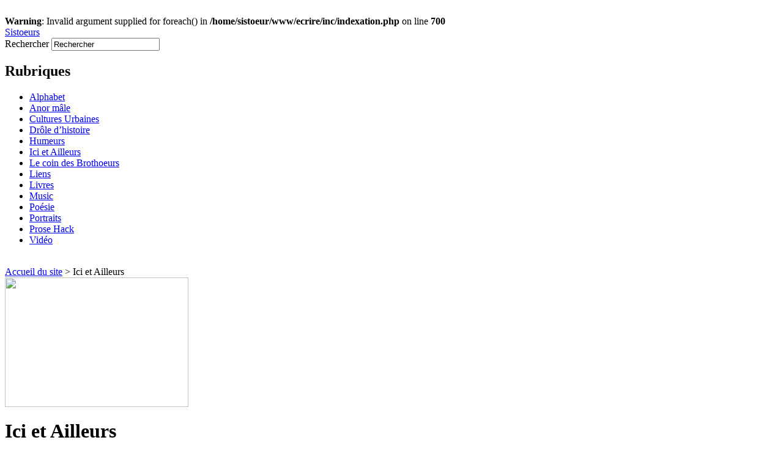

--- FILE ---
content_type: text/html; charset=iso-8859-1
request_url: http://sistoeurs.net/spip/une+femme+qui+veut+crier+%25C3%25A0+l/spip.php?rubrique10
body_size: 3571
content:
<br />
<b>Warning</b>:  Invalid argument supplied for foreach() in <b>/home/sistoeur/www/ecrire/inc/indexation.php</b> on line <b>700</b><br />
<!DOCTYPE html PUBLIC '-//W3C//DTD XHTML 1.0 Strict//EN' 'http://www.w3.org/TR/xhtml1/DTD/xhtml1-strict.dtd'>
<html dir="ltr" lang="fr">
<head>
<title>Ici et Ailleurs - [Sistoeurs, le magazine féminin et très fin]</title>



<meta http-equiv="Content-Type" content="text/html; charset=iso-8859-1" />


<meta name="generator" content="SPIP 1.9.2c [10268]" />


<link rel="shortcut icon" href="favicon.ico" />


<link rel="alternate" type="application/rss+xml" title="Syndiquer tout le site" href="http://sistoeurs.net/index.php/dist/dist/images/www.myspace.com/IMG/IMG/images/www.myspace.com/IMG/pdf/www.myspace.com/www.myspace.com/images/IMG/images/spip.php?page=backend" />


<link rel="stylesheet" href="dist/spip_style.css" type="text/css" media="all" />


<link rel="stylesheet" href="squelettes/habillage.css" type="text/css" media="projection, screen, tv" />


<link rel="stylesheet" href="dist/impression.css" type="text/css" media="print" />



<script src="http://sistoeurs.net/index.php/dist/dist/images/www.myspace.com/IMG/IMG/images/www.myspace.com/IMG/pdf/www.myspace.com/www.myspace.com/images/IMG/images/spip.php?page=jquery.js" type="text/javascript"></script>
<!-- insert_head -->
<link rel="alternate" type="application/rss+xml" title="Syndiquer cette rubrique" href="http://sistoeurs.net/spip/une+femme+qui+veut+crier+%25C3%25A0+l/spip.php?page=backend&amp;id_rubrique=10" />
</head>

<body class="page_rubrique">
<div id="page">

	
	<div id="entete">



<a rel="start" href="http://www.sistoeurs.net/">
<span id="nom_site_spip">Sistoeurs</span>

</a>


<div class="formulaire_spip formulaire_recherche">
<a name="formulaire_recherche" id="formulaire_recherche"></a>
<form action="http://sistoeurs.net/spip/une+femme+qui+veut+crier+%25C3%25A0+l/spip.php?page=recherche" method="get"><div>
	
<input name='page' value='recherche' type='hidden' />
	
	<label for="recherche">Rechercher</label>
	<input type="text" class="forml" name="recherche" id="recherche" value="Rechercher" onfocus="this.value='';" />
</div>
</form>
</div>
			
			


<div class="rubriques">
	<h2 class="menu-titre">Rubriques</h2>
	<ul>
	
		<li>
			<a href="spip.php?rubrique15">Alphabet</a>

			

		</li>
	
		<li>
			<a href="spip.php?rubrique9">Anor mâle</a>

			

		</li>
	
		<li>
			<a href="spip.php?rubrique1">Cultures Urbaines</a>

			

		</li>
	
		<li>
			<a href="spip.php?rubrique8">Drôle d&#8217;histoire</a>

			

		</li>
	
		<li>
			<a href="spip.php?rubrique2">Humeurs</a>

			

		</li>
	
		<li>
			<a href="spip.php?rubrique10">Ici et Ailleurs</a>

			

		</li>
	
		<li>
			<a href="spip.php?rubrique21">Le coin des Brothoeurs</a>

			

		</li>
	
		<li>
			<a href="spip.php?rubrique14">Liens</a>

			

		</li>
	
		<li>
			<a href="spip.php?rubrique7">Livres</a>

			

		</li>
	
		<li>
			<a href="spip.php?rubrique13">Music</a>

			

		</li>
	
		<li>
			<a href="spip.php?rubrique4">Poésie</a>

			

		</li>
	
		<li>
			<a href="spip.php?rubrique16">Portraits</a>

			

		</li>
	
		<li>
			<a href="spip.php?rubrique11">Prose Hack</a>

			

		</li>
	
		<li>
			<a href="spip.php?rubrique22">Vidéo</a>

			

		</li>
	

	</ul>
</div>
			
<br class="nettoyeur" />
</div>

	
	<div id="hierarchie"><a href="http://www.sistoeurs.net/">Accueil du site</a> &gt; Ici et Ailleurs</div>

	<div id="conteneur">

		
		<div id="contenu">

			<div class="cartouche">
				<img src="local/cache-vignettes/L300xH212/rubon10-c2c64.jpg" alt="" width='300' height='212' class='spip_logos'  style='height:212px;width:300px;' />
				<h1 class="titre">Ici et Ailleurs</h1>
				<p><small>Dernier ajout : 29 f&eacute;vrier 2024.</small></p>
			</div>

			

			<br class="nettoyeur" />

			<div class="contre-encart">

				
				<div id="fragment_html_719970a31cff9e519e12f643558900dc_articles" class="fragment">
				<div class="liste-articles">
					<a name='pagination_articles' id='pagination_articles'></a>
					<h2 class="invisible">Articles de cette rubrique</h2>
					<ul>
						
						<li>
							<h3 class="titre"><a href="spip.php?article1128">Corrosion</a></h3>
							<small>29 f&eacute;vrier 2024, par  <a href="spip.php?auteur16">Mireille Disdero</a></small>
						</li>
						
						<li>
							<h3 class="titre"><a href="spip.php?article950">Bangkok</a></h3>
							<small>16 mai 2016, par  <a href="spip.php?auteur16">Mireille Disdero</a></small>
						</li>
						
						<li>
							<h3 class="titre"><a href="spip.php?article940">Des kilomètres d&#8217;amitié</a></h3>
							<small>17 f&eacute;vrier 2016, par  <a href="spip.php?auteur12">Le Collectif Sistoeurs</a></small>
						</li>
						
						<li>
							<h3 class="titre"><a href="spip.php?article822">A Blankenese (Hambourg)</a></h3>
							<small>9 septembre 2014, par  <a href="spip.php?auteur16">Mireille Disdero</a></small>
						</li>
						
						<li>
							<h3 class="titre"><a href="spip.php?article816">Carnets d&#8217;Asie - 5 -</a></h3>
							<small>29 juillet 2014, par  <a href="spip.php?auteur16">Mireille Disdero</a></small>
						</li>
						
						<li>
							<h3 class="titre"><a href="spip.php?article796">La rumeur</a></h3>
							<small>22 mars 2014, par  <a href="spip.php?auteur321">Stéphanie Braquehais </a></small>
						</li>
						
						<li>
							<h3 class="titre"><a href="spip.php?article795">Il faut apprendre la chaleur</a></h3>
							<small>15 mars 2014, par  <a href="spip.php?auteur16">Mireille Disdero</a></small>
						</li>
						
						<li>
							<h3 class="titre"><a href="spip.php?article761">He was my Friend </a></h3>
							<small>9 septembre 2013, par  <a href="spip.php?auteur16">Mireille Disdero</a></small>
						</li>
						
						<li>
							<h3 class="titre"><a href="spip.php?article730">Carnets d&#8217;Asie - 4 -</a></h3>
							<small>28 octobre 2012, par  <a href="spip.php?auteur16">Mireille Disdero</a></small>
						</li>
						
						<li>
							<h3 class="titre"><a href="spip.php?article729">"Frida Kahlo, esquisse de ma vie" par la compagnie Art Toupan</a></h3>
							<small>23 octobre 2012, par  <a href="spip.php?auteur1">Séverine Capeille</a></small>
						</li>
						
					</ul>
					<p class="pagination"><span class="on">0</span>
	|

 <a href='spip.php?rubrique10&amp;debut_articles=10#pagination_articles' class='lien_pagination'>10</a>
	|

 <a href='spip.php?rubrique10&amp;debut_articles=20#pagination_articles' class='lien_pagination'>20</a>
	|

 <a href='spip.php?rubrique10&amp;debut_articles=30#pagination_articles' class='lien_pagination'>30</a>
	|

 <a href='spip.php?rubrique10&amp;debut_articles=40#pagination_articles' class='lien_pagination'>40</a></p>
				</div>
				<!-- /fragment_html_719970a31cff9e519e12f643558900dc_articles --></div>

				
				

			</div><!-- fin contre-encart -->

			
		</div><!-- fin contenu -->

		
		<div id="navigation">


			
			


			<div class="encart">

				
				<div id="fragment_html_719970a31cff9e519e12f643558900dc_breves" class="fragment">
				<div class="breves">
					<a name='pagination_breves' id='pagination_breves'></a>
					<h2 class="menu-titre">Br&egrave;ves</h2>
					<p class="pagination"><span class="on">0</span>
	|

 <a href='spip.php?rubrique10&amp;debut_breves=5#pagination_breves' class='lien_pagination'>5</a>
	|

 <a href='spip.php?rubrique10&amp;debut_breves=10#pagination_breves' class='lien_pagination'>10</a>
	|

 <a href='spip.php?rubrique10&amp;debut_breves=15#pagination_breves' class='lien_pagination'>15</a></p>
					<ul>
						
						<li>Ao&ucirc;t 2017 &ndash; <a href="spip.php?breve336">Carte postale</a></li>
						
						<li>Ao&ucirc;t 2016 &ndash; <a href="spip.php?breve330">On the road</a></li>
						
						<li>Octobre 2008 &ndash; <a href="spip.php?breve162">Conférence exceptionnelle de Séverine Capeille</a></li>
						
						<li>F&eacute;vrier 2008 &ndash; <a href="spip.php?breve134">Keith Haring</a></li>
						
						<li>D&eacute;cembre 2006 &ndash; <a href="spip.php?breve72">Fais marcher ton K-DO</a></li>
						
					</ul>
				</div>
				<!-- /fragment_html_719970a31cff9e519e12f643558900dc_breves --></div>
				
				
				<div class="syndic">
					<h2 class="menu-titre">Sur le Web</h2>
					<ul>
						
						<li><a href="spip.php?site164">En marge</a>
							
						</li>
						
					</ul>
				</div>
				

				
				<div class="formulaire_spip formulaire_site">
<a name="formulaire_site" id="formulaire_site"></a>




 
<form method="post" action="spip.php?rubrique10#formulaire_site">
	<fieldset>
	<legend>Site</legend>
  <p>Vous pouvez proposer un site &agrave; ajouter dans cette rubrique&nbsp;:</p>
	<p><label for="nom_site">Nom du site</label>
	  <input type="text" class="forml" name="nom_site" id="nom_site" value="" size="30" /></p>
	<p><label for="url_site">Adresse (URL) du site</label>
	  <input type="text" class="forml" name="url_site" id="url_site" style="text-align: left;" dir="ltr" value="http://" size="30" /></p>
	<p><label for="description_site">Description/commentaire</label>
	  <textarea class="forml" name="description_site" id="description_site" rows="5" cols="40"></textarea></p>
  <!-- captcha2 --><p><label for="captcha2">Captcha</label>
  <br /><img id="imgCaptcha" src="plugins/captcha2//create_image.php?uri=spip.php?rubrique10&amp;format=jpg" alt="captcha" /><br /> 
	<input type="text" class="forml" name="captcha2" id="captcha2" value="" size="10" /></p>
  <p class="spip_bouton"><input type="submit" value="Valider" /></p>	
	</fieldset>
</form>


</div>

			</div><!-- fin encart -->


		</div><!-- fin navigation -->

	</div><!-- fin conteneur -->

	
	<br class="nettoyeur" />
<div id="pied">
<small class="links">
	<a href="http://sistoeurs.net/spip/une+femme+qui+veut+crier+%25C3%25A0+l/spip.php?page=backend" title="Syndiquer tout le site"><img src="dist/feed.png" alt="Suivre la vie du site" width="16" height="16" class="format_png" />&nbsp;RSS&nbsp;2.0</a>
	| <a href="http://sistoeurs.net/spip/une+femme+qui+veut+crier+%25C3%25A0+l/spip.php?page=plan">Plan du site</a>
	| <a href="http://sistoeurs.net/spip/une+femme+qui+veut+crier+%25C3%25A0+l/spip.php?page=abonnement">Newsletter</a>
	| <a href="javascript:trad=window.open('squelettes/qui.htm','_new','toolbar=0,location=0,directories=0,status=0,menubar=0,scrollbars=0,resizable=1,copyhistory=0,left=0,top=0,width=570,height=430');trad.focus()">Nous contacter</a>
	| <a href="http://sistoeurs.net/spip/une+femme+qui+veut+crier+%25C3%25A0+l/spip.php?page=quisommes">Qui sommes-nous ?</a>
	| <a href="http://www.spip.net/" title="Site r&eacute;alis&eacute; avec SPIP"><img src="dist/spip.png" alt="SPIP" width="48" height="16" class="format_png" /></a>
</small>
<div class="discl">
Les articles sont publiés sous licence <a
href="http://creativecommons.org/licenses/by-nc-nd/2.0/fr/deed.fr" >Creative
Commons</a>.<br/>Ils sont à votre disposition, veillez à mentionner l'auteur et le site émetteur.
</div>

</div>

<script>
(function(i,s,o,g,r,a,m){i['GoogleAnalyticsObject']=r;i[r]=i[r]||function(){
(i[r].q=i[r].q||[]).push(arguments)},i[r].l=1*new Date();a=s.createElement(o),
m=s.getElementsByTagName(o)[0];a.async=1;a.src=g;m.parentNode.insertBefore(a,m)
})(window,document,'script','//www.google-analytics.com/analytics.js','ga');
ga('create', 'UA-3084478-1', 'auto');
ga('require', 'displayfeatures');
ga('require', 'linkid', 'linkid.js');
ga('send', 'pageview');
</script>

<!-- SPIP-CRON --><div style="background-image: url('http://sistoeurs.net/spip/IMG/jpg/IMG/jpg/www.facebook.com/www.facebook.com/pages/Soom-T/www.myspace.com/spip.php?action=cron');"></div>

</div><!-- fin page -->
</body>
</html>



--- FILE ---
content_type: text/html; charset=iso-8859-1
request_url: http://sistoeurs.net/spip/une+femme+qui+veut+crier+%25C3%25A0+l/dist/spip_style.css
body_size: 6876
content:
<br />
<b>Warning</b>:  Invalid argument supplied for foreach() in <b>/home/sistoeur/www/ecrire/inc/indexation.php</b> on line <b>700</b><br />
<!DOCTYPE html PUBLIC '-//W3C//DTD XHTML 1.0 Strict//EN' 'http://www.w3.org/TR/xhtml1/DTD/xhtml1-strict.dtd'>
<html dir="ltr" lang="fr">
<head>
<title>[Sistoeurs, le magazine féminin et très fin]</title>

<link rel="stylesheet" href="squelettes/idangerous.swiper.css">
<script defer src="squelettes/idangerous.swiper.min.js"></script>


<meta http-equiv="Content-Type" content="text/html; charset=iso-8859-1" />


<meta name="generator" content="SPIP 1.9.2c [10268]" />


<link rel="shortcut icon" href="favicon.ico" />


<link rel="alternate" type="application/rss+xml" title="Syndiquer tout le site" href="http://sistoeurs.net/index.php/dist/dist/images/www.myspace.com/IMG/IMG/images/www.myspace.com/IMG/pdf/www.myspace.com/www.myspace.com/images/IMG/images/spip.php?page=backend" />


<link rel="stylesheet" href="dist/spip_style.css" type="text/css" media="all" />


<link rel="stylesheet" href="squelettes/habillage.css" type="text/css" media="projection, screen, tv" />


<link rel="stylesheet" href="dist/impression.css" type="text/css" media="print" />



<script src="http://sistoeurs.net/index.php/dist/dist/images/www.myspace.com/IMG/IMG/images/www.myspace.com/IMG/pdf/www.myspace.com/www.myspace.com/images/IMG/images/spip.php?page=jquery.js" type="text/javascript"></script>
<!-- insert_head --></head>

<body class="page_sommaire">
<div id="page">

	
	<div id="entete">



<a rel="start" href="http://www.sistoeurs.net/">
<span id="nom_site_spip">Sistoeurs</span>

</a>


<div class="formulaire_spip formulaire_recherche">
<a name="formulaire_recherche" id="formulaire_recherche"></a>
<form action="http://sistoeurs.net/spip/une+femme+qui+veut+crier+%25C3%25A0+l/dist/spip.php?page=recherche" method="get"><div>
	
<input name='page' value='recherche' type='hidden' />
	
	<label for="recherche">Rechercher</label>
	<input type="text" class="forml" name="recherche" id="recherche" value="Rechercher" onfocus="this.value='';" />
</div>
</form>
</div>
			
			


<div class="rubriques">
	<h2 class="menu-titre">Rubriques</h2>
	<ul>
	
		<li>
			<a href="spip.php?rubrique15">Alphabet</a>

			

		</li>
	
		<li>
			<a href="spip.php?rubrique9">Anor mâle</a>

			

		</li>
	
		<li>
			<a href="spip.php?rubrique1">Cultures Urbaines</a>

			

		</li>
	
		<li>
			<a href="spip.php?rubrique8">Drôle d&#8217;histoire</a>

			

		</li>
	
		<li>
			<a href="spip.php?rubrique2">Humeurs</a>

			

		</li>
	
		<li>
			<a href="spip.php?rubrique10">Ici et Ailleurs</a>

			

		</li>
	
		<li>
			<a href="spip.php?rubrique21">Le coin des Brothoeurs</a>

			

		</li>
	
		<li>
			<a href="spip.php?rubrique14">Liens</a>

			

		</li>
	
		<li>
			<a href="spip.php?rubrique7">Livres</a>

			

		</li>
	
		<li>
			<a href="spip.php?rubrique13">Music</a>

			

		</li>
	
		<li>
			<a href="spip.php?rubrique4">Poésie</a>

			

		</li>
	
		<li>
			<a href="spip.php?rubrique16">Portraits</a>

			

		</li>
	
		<li>
			<a href="spip.php?rubrique11">Prose Hack</a>

			

		</li>
	
		<li>
			<a href="spip.php?rubrique22">Vidéo</a>

			

		</li>
	

	</ul>
</div>
			
<br class="nettoyeur" />
</div>

	
	<div id="hierarchie">Accueil du site</div>

	<div id="conteneur">

		
		<div id="contenu">

			<h1 class="invisible">Sistoeurs</h1>
			

			
			
			<div class="liste-articles">
				<h2 class="invisible">Derniers articles</h2>
				<ul>
					
					<li>
						<a href="spip.php?article765"><img src="local/cache-vignettes/L200xH200/arton765-eb5fb.jpg" alt="" width='200' height='200' class='spip_logos'  style='height:200px;width:200px;' /></a>
						
						<h3 class="titre"><a href="spip.php?article765">Sienne de vie</a></h3>
						
						<small>13 juin 2025, par  <a href="spip.php?auteur1">Séverine Capeille</a></small>
						<div class="texte">Z&#8217;aurais pu tomber plus mal. C&#8217;est ce qu&#8217;on appelle la sanse. Le coup de bol, quoi. Suffisait qu&#8217;il ne me voie pas. Ou qu&#8217;il m&#8217;ignore comme les autres. Z&#8217;en ai même vu qui accéléraient. Pied au planser. Comme si z&#8217;allais les mordre, comme si z&#8217;étais mésant. C&#8217;était une étranze soze que de les voir faire, surtout les enfants, que ze pouvais observer plus longuement, avec leur nez collé à la vitre arrière. Ils me faisaient de grands&nbsp;(...)</div>
						<br class="nettoyeur" />
					</li>
					
					<li>
						<a href="spip.php?article673"><img src="local/cache-vignettes/L150xH200/arton673-457a8.jpg" alt="" width='150' height='200' class='spip_logos'  style='height:200px;width:150px;' /></a>
						
						<h3 class="titre"><a href="spip.php?article673">WTF de LOL</a></h3>
						<p class="soustitre">&#171;&nbsp;C&#8217;est quoi ce bordel&nbsp;?&nbsp;&#187; </p>
						<small>13 juin 2025, par  <a href="spip.php?auteur1">Séverine Capeille</a></small>
						<div class="texte">Cloelia Tiberim tranauit. Clélie traversa le Tibre. Pour le reste, il faut chercher, fermer les yeux en fronçant les sourcils pour retrouver...  Une déclinaison peut-être&nbsp;: Rosa, rosam&#8230; Dominus, Dominum&#8230; Un mot par-ci, un mot par-là&#8230; Il ne reste pas grand-chose. Oui, presque rien de toutes ces années de latin. Juste cette phrase qui résiste aux années, ancrée dans la mémoire aux côtés de &#171;&nbsp;Mickaël is in the kitchen&nbsp;&#187;. Un couple improbable, Cloelia et Mickaël. L&#8217;une&nbsp;(...)</div>
						<br class="nettoyeur" />
					</li>
					
					<li>
						<a href="spip.php?article1045"><img src="local/cache-vignettes/L200xH200/arton1045-a162b.jpg" alt="" width='200' height='200' class='spip_logos'  style='height:200px;width:200px;' /></a>
						
						<h3 class="titre"><a href="spip.php?article1045">Nelson sous la glycine</a></h3>
						
						<small>13 juin 2025, par  <a href="spip.php?auteur362">Chloë Sunky</a></small>
						<div class="texte">On l&#8217;a tellement attendu, le soleil.


<br />On a trouvé le parc, le banc, la position confortable


<br />Pour discuter


<br />De tout et de rien


<br />Du mauvais temps annoncé le lendemain.


<br />On ne peut pas se plaindre de la chaleur


<br />Vu que ça ne va pas durer.


<br />Fais chier.


<br />Tu crois que c&#8217;est du lilas, ça&nbsp;?


<br />Google pour vérifier.


<br />Ça y ressemble oui, on dirait bien&#8230;


<br />C&#8217;est joli en tout cas.


<br />Putain, c&#8217;est quoi ce bruit&nbsp;? Un rat&nbsp;?


<br />Non, pas cette fois.


<br />Un oiseau.


<br />Un petit&nbsp;(...)
</div>
						<br class="nettoyeur" />
					</li>
					
					<li>
						<a href="spip.php?article855"><img src="local/cache-vignettes/L197xH200/arton855-604ad.jpg" alt="" width='197' height='200' class='spip_logos'  style='height:200px;width:197px;' /></a>
						
						<h3 class="titre"><a href="spip.php?article855">Elle est L</a></h3>
						
						<small>13 juin 2025, par  <a href="spip.php?auteur1">Séverine Capeille</a></small>
						<div class="texte">Excusez-la. Elle ne sait pas dire &#171;&nbsp;je&nbsp;&#187;. Elle ne peut pas. C&#8217;est au-dessus de ses forces, au-dessus de ses ailes. Alors excusez-la. Ce n&#8217;est pas qu&#8217;elle ne veut pas&#8230;


<br />Comment vous parler d&#8217;elle&nbsp;?


<br />Il faudrait peindre le son qui la porte, féminin jusqu&#8217;au bout de son souffle. Un son sexué, en quelques sortes.


<br />Vous dites&nbsp;? La décrire en deux mots&nbsp;?


<br />Alors&#8230; le sol et le ciel. C&#8217;est dans cet écart que vous pourrez l&#8217;apercevoir.&nbsp;(...)
</div>
						<br class="nettoyeur" />
					</li>
					
					<li>
						<a href="spip.php?article806"><img src="local/cache-vignettes/L155xH200/arton806-a1d56.jpg" alt="" width='155' height='200' class='spip_logos'  style='height:200px;width:155px;' /></a>
						
						<h3 class="titre"><a href="spip.php?article806">Betty comes back</a></h3>
						
						<small>13 juin 2025, par  <a href="spip.php?auteur1">Séverine Capeille</a></small>
						<div class="texte">Lucien n&#8217;était jamais parti, contrairement à Betty qui avait fait carrière au Lido de Paris. Il avait toujours été là, campé derrière la caisse de son magasin, tenant minutieusement ses comptes avec un stylo Bic bleu. Il était de ces personnages dont on dit qu&#8217;ils sont à la fois &#171;&nbsp;d&#8217;une autre époque&nbsp;&#187; et intemporels. Caricaturé à l&#8217;extrême avec ses bretelles et ses poches pleines d&#8217;objets aussi hétéroclites que nécessaires à son quotidien, il avait cette&nbsp;(...)</div>
						<br class="nettoyeur" />
					</li>
					
					<li>
						<a href="spip.php?article184"><img src="local/cache-vignettes/L146xH200/arton184-2ef1d.jpg" alt="" width='146' height='200' class='spip_logos'  style='height:200px;width:146px;' /></a>
						
						<h3 class="titre"><a href="spip.php?article184">Maille que vaille</a></h3>
						
						<small>13 juin 2025, par  <a href="spip.php?auteur1">Séverine Capeille</a></small>
						<div class="texte">Il y a la vie qu&#8217;on a


<br />Et puis la vie dont on rêvait


<br />Il n&#8217;y a que ça


<br />Dans cet écart, on tricote une existence


<br />On fait des lignes de souhaits


<br />Qui font mal quand on y pense


<br />Côté c&#339;ur, côté droit


<br />On dessine subtilement les regrets


<br />Au point de croix


<br />Maille que vaille


<br />Croix qu&#8217;il en coûte


<br />On brode parfois


<br />Un espoir à la mode


<br />On raccommode


<br />On s&#8217;accommode


<br />Rhapsode


<br />Sédentaire


<br />Décousu de l&#8217;intérieur


<br />On compte pour ne pas se tromper


<br />Un jour


<br />Un mois


<br />Une année


<br />Les fils de l&#8217;enfance&nbsp;(...)
</div>
						<br class="nettoyeur" />
					</li>
					
				</ul>
			</div>
			

			<br class="nettoyeur" />

			
			<div id="fragment_html_5b363c7b492789dfc7457fa41ebc5b8c_articles" class="fragment">
			<div class="contre-encart">

				<div class="liste-articles">
					<a name='pagination_articles' id='pagination_articles'></a>
					 <h2 class="invisible">Articles les plus r&eacute;cents</h2>
					<ul>
						
						<li>
							<h3 class="titre"><a href="spip.php?article629">Babo</a></h3>
							<small>13 juin 2025, par  <a href="spip.php?auteur1">Séverine Capeille</a></small>
						</li>
						
						<li>
							<h3 class="titre"><a href="spip.php?article1128">Corrosion</a></h3>
							<small>29 f&eacute;vrier 2024, par  <a href="spip.php?auteur16">Mireille Disdero</a></small>
						</li>
						
						<li>
							<h3 class="titre"><a href="spip.php?article1122">"Dérives des âmes et des continents" de Shubhangi Swarup</a></h3>
							<small>17 octobre 2021, par  <a href="spip.php?auteur11">Cathy Garcia</a></small>
						</li>
						
						<li>
							<h3 class="titre"><a href="spip.php?article1121">"Le silence des carpes" de Jérôme Bonnetto</a></h3>
							<small>17 octobre 2021, par  <a href="spip.php?auteur11">Cathy Garcia</a></small>
						</li>
						
						<li>
							<h3 class="titre"><a href="spip.php?article1118">"Marcher sur la diagonale du vide" de Jean-Luc Muscat</a></h3>
							<small>12 janvier 2021, par  <a href="spip.php?auteur11">Cathy Garcia</a></small>
						</li>
						
						<li>
							<h3 class="titre"><a href="spip.php?article1111">&#171;&nbsp;Bob Marley, un héros universel&nbsp;&#187; ALEXANDRE GRONDEAU</a></h3>
							<small>11 mai 2020, par  <a href="spip.php?auteur362">Chloë Sunky</a></small>
						</li>
						
						<li>
							<h3 class="titre"><a href="spip.php?article1109">"El Ninõ de Hollywood" de Óscar &amp; Juan José Martínez</a></h3>
							<small>10 mai 2020, par  <a href="spip.php?auteur11">Cathy Garcia</a></small>
						</li>
						
						<li>
							<h3 class="titre"><a href="spip.php?article1108">"La certitude des pierres" de Jérôme Bonnetto</a></h3>
							<small>16 f&eacute;vrier 2020, par  <a href="spip.php?auteur11">Cathy Garcia</a></small>
						</li>
						
						<li>
							<h3 class="titre"><a href="spip.php?article1107">"Le dernier grenadier du monde" de Bakhtiar Ali</a></h3>
							<small>11 f&eacute;vrier 2020, par  <a href="spip.php?auteur11">Cathy Garcia</a></small>
						</li>
						
						<li>
							<h3 class="titre"><a href="spip.php?article1105">"L&#8217;&#339;il du paon" de Lilia Hassaine</a></h3>
							<small>11 f&eacute;vrier 2020, par  <a href="spip.php?auteur11">Cathy Garcia</a></small>
						</li>
						
					</ul>
					<p class="pagination"><span class="on">0</span>
	|

 <a href='spip_style.css?debut_articles=10#pagination_articles' class='lien_pagination'>10</a>
	|

 <a href='spip_style.css?debut_articles=20#pagination_articles' class='lien_pagination'>20</a>
	|

 <a href='spip_style.css?debut_articles=30#pagination_articles' class='lien_pagination'>30</a>
	|

 <a href='spip_style.css?debut_articles=40#pagination_articles' class='lien_pagination'>40</a>
	|

 <a href='spip_style.css?debut_articles=50#pagination_articles' class='lien_pagination'>50</a>
	|

 <a href='spip_style.css?debut_articles=60#pagination_articles' class='lien_pagination'>60</a>
	|

 <a href='spip_style.css?debut_articles=70#pagination_articles' class='lien_pagination'>70</a>
	|

 <a href='spip_style.css?debut_articles=80#pagination_articles' class='lien_pagination'>80</a>


|<a href='spip_style.css?debut_articles=710#pagination_articles' class='lien_pagination'>...</a></p>
				</div>

			</div><!-- fin contre-encart -->
			<!-- /fragment_html_5b363c7b492789dfc7457fa41ebc5b8c_articles --></div>

			

		</div><!-- fin contenu -->

		
		<div id="navigation">

  <ul id="breves_sommaire">
	<li>
	<div style="border:1px solid #6E003A">
		<div class="swiper-container">
			<div class="swiper-wrapper">
				<div class="swiper-slide"> 
					<img src="IMG/sc_amer.jpg" alt="amer" />
				</div>
		  
				<div class="swiper-slide">
					<img src="IMG/sc_amour.jpg" alt="amour" />
				</div>
			</div>
		</div>
		<div style="text-align:center;padding:.5em;background:#f2f2ff;">
			<div>
				<small>De l'amour / De l'amer</small>
				<span style="font-size: .7em;font-style: italic;"> de Séverine Capeille</span>
			</div>
			<div>
				<a style="text-decoration:none" href="http://www.lavoiedesindes.fr/severine-capeille/de-lamour-de-l-amer">Sélection La voie des indés 2014</a>
			</div>
			<div>
				<a style="font-weight:bold" href="http://www.editions-lunatique.com/#!de-lamer--de-lamour/c1acp/3167777031/de-l%E2%80%99amer-de-l'amour">Acheter en ligne</a>
			</div>
		</div>
	</div>
	
	</li>
	
	  <li>
		<div><a href="spip.php?breve347"><img src="IMG/breveon347.jpg" alt="" width="200" height="153" class="spip_logos" /></a></div>
		<small>dimanche 28 juin</small>
		<a href="spip.php?breve347">Orage d&#8217;été</a>
		
		</li>
	

	
		<li>
		<small>mercredi 12 f&eacute;vrier</small>
		<a href="spip.php?breve346">Life</a>
    </li>
	
		<li>
		<small>mercredi 24 octobre</small>
		<a href="spip.php?breve342">Odezenne sort le clip éponyme "Au Baccara"</a>
    </li>
	
		<li>
		<small>mercredi 18 juillet</small>
		<a href="spip.php?breve341">N&#8217;oubliez pas de rêver</a>
    </li>
	
		<li>
		<small>dimanche 8 avril</small>
		<a href="spip.php?breve338">Une photographie en forme de poésie</a>
    </li>
	
		<li>
		<small>mercredi 23 ao&ucirc;t</small>
		<a href="spip.php?breve336">Carte postale</a>
    </li>
	
  </ul>

<div class="innerlink">

			<!--		<div>
				<object width="250" height="250"
			classid="clsid:d27cdb6e-ae6d-11cf-96b8-444553540000"
			codebase="http://fpdownload.macromedia.com/
			pub/shockwave/cabs/flash/swflash.cab#version=8,0,0,0">
			<param name="SRC" value="images/anim11ans.swf">
			<embed src="images/anim11ans.swf" width="250" height="250">
			</embed>
			</object>
				</div>-->

  <p>
  <img src="images/12ans.jpg" width="248" height="180">
  </p>
  
  <p>
  <img src="images/sistoeurs_vue.jpg" width="248" height="407">
  </p>
  
  <p>
  <b>Sistoeurs by Sistoeurs</b>
  <a href="spip.php?article370">
  <img src="images/sis.jpg" width="248">
  </a>
  </p>

  <p>
  <b>L'association Sistoeurs</b>
  <a href="spip.php?article371">
  <img src="images/logo1.jpg" width="248" height="187">
  </a>
  </p>

  <p>
  <b>Cédric, crevard cynique (Ou Le Pervers Narcissique pour les Nulles)</b>
  <a href="http://sistoeurs.net/spip.php?article926">
  <img src="images/cedric.jpg" width="248" height="150">
  </a>
  </p>

  <p>
  <b>L'album de logos</b>
  <a href="spip.php?article240">
  <img src="images/Copyleft.jpg" width="248" height="217">
  </a>
  </p>
</div>

<div class="encart">

				
				
				<div class="forums">
					<h2 class="menu-titre">Derniers commentaires</h2>
					<p>Messages de forums les plus r&eacute;cents</p>
					<ul>
						
						<li>Ao&ucirc;t 2018 &ndash; <a href="spip.php?article926#forum45814">Cédric, crevard cynique (Ou Le Pervers Narcissique pour les Nulles.)</a></li>
						
						<li>Octobre 2017 &ndash; <a href="spip.php?article926#forum45811">Cédric, crevard cynique (Ou Le Pervers Narcissique pour les Nulles.)</a></li>
						
						<li>Avril 2017 &ndash; <a href="spip.php?article926#forum45809">C	dric, crevard cynique (Ou Le Pervers Narcissique pour les Nulles.)</a></li>
						
						<li>Avril 2017 &ndash; <a href="spip.php?article926#forum45808">C	dric, crevard cynique (Ou Le Pervers Narcissique pour les Nulles.)</a></li>
						
						<li>Juillet 2016 &ndash; <a href="spip.php?article926#forum45807">Cédric, crevard cynique (Ou Le Pervers Narcissique pour les Nulles.)</a></li>
						
						<li>Juillet 2016 &ndash; <a href="spip.php?article926#forum45806">Cédric, crevard cynique (Ou Le Pervers Narcissique pour les Nulles.)</a></li>
						
						<li>Juillet 2016 &ndash; <a href="spip.php?article926#forum45805">Cédric, crevard cynique (Ou Le Pervers Narcissique pour les Nulles.)</a></li>
						
						<li>Avril 2016 &ndash; <a href="spip.php?article926#forum45804">Cédric, crevard cynique (Ou Le Pervers Narcissique pour les Nulles.)</a></li>
						
					</ul>
				</div>
				

				
				

			</div><!-- fin encart -->

      <a name="abo"></a>


<div class="formulaire_spip formulaire_inscription">










 
	<form action="DSCN2226-a814c.jpg#spip-listes" method="post">

		<div><a name="spip-listes"></a></div>
		

		
		
			 
			<fieldset style="color:#000000">
			<legend>Lettre d'information</legend>
		
		 
		<div>
				<input name="suppl_abo" id="suppl_abo_html" value="html"  type="hidden" />
				
			
			<div style="margin-top:5px"><label for="mail_inscription_" style="font-weight:bold;">Votre adresse email</label></div>
			<input type="text" class="forml" style="width:12em;clear:both;" name="mail_inscription_" id="mail_inscription_" value="" size="30" />
			<div>
			<input name="desabo" id="suppl_abo_oui" value="non" checked="checked" type="radio" />
			<label for="suppl_abo_oui">Abonnement</label>
			</div>
			<div>
			<input name="desabo" id="desabo" value="oui" type="radio" />
				<label for="desabo">D&eacute;sabonnement&nbsp;</label>
			</div>
		<div class="spip_bouton" style="text-align:right"><input type="submit" name="Valider" value="Valider" /></div>
		</div></fieldset></form>
</div>
			
			

			<form action="https://www.paypal.com/cgi-bin/webscr" method="post" target="_top">
<input type="hidden" name="cmd" value="_s-xclick">
<input type="hidden" name="hosted_button_id" value="6W8GC99W8JX4Q">
<input type="image" src="https://www.paypalobjects.com/fr_FR/FR/i/btn/btn_donate_LG.gif" style="margin-top:.5em;float:right" border="0" name="submit" alt="Merci d'encourager notre travail !">
<img alt="" border="0" src="https://www.paypalobjects.com/fr_FR/i/scr/pixel.gif" width="1" height="1">
</form>
			
		</div><!-- fin navigation -->

	</div><!-- fin conteneur -->

	
	<br class="nettoyeur" />
<div id="pied">
<small class="links">
	<a href="http://sistoeurs.net/index.php/dist/www.myspace.com/dist/dist/dist/www.myspace.com/images/images/images/images/www.myspace.com/IMG/IMG/pdf/IMG/IMG/local/cache-vignettes/L350xH263/spip.php?page=backend" title="Syndiquer tout le site"><img src="dist/feed.png" alt="Suivre la vie du site" width="16" height="16" class="format_png" />&nbsp;RSS&nbsp;2.0</a>
	| <a href="http://sistoeurs.net/index.php/dist/www.myspace.com/dist/dist/dist/www.myspace.com/images/images/images/images/www.myspace.com/IMG/IMG/pdf/IMG/IMG/local/cache-vignettes/L350xH263/spip.php?page=plan">Plan du site</a>
	| <a href="http://sistoeurs.net/index.php/dist/www.myspace.com/dist/dist/dist/www.myspace.com/images/images/images/images/www.myspace.com/IMG/IMG/pdf/IMG/IMG/local/cache-vignettes/L350xH263/spip.php?page=abonnement">Newsletter</a>
	| <a href="javascript:trad=window.open('squelettes/qui.htm','_new','toolbar=0,location=0,directories=0,status=0,menubar=0,scrollbars=0,resizable=1,copyhistory=0,left=0,top=0,width=570,height=430');trad.focus()">Nous contacter</a>
	| <a href="http://sistoeurs.net/index.php/dist/www.myspace.com/dist/dist/dist/www.myspace.com/images/images/images/images/www.myspace.com/IMG/IMG/pdf/IMG/IMG/local/cache-vignettes/L350xH263/spip.php?page=quisommes">Qui sommes-nous ?</a>
	| <a href="http://www.spip.net/" title="Site r&eacute;alis&eacute; avec SPIP"><img src="dist/spip.png" alt="SPIP" width="48" height="16" class="format_png" /></a>
</small>
<div class="discl">
Les articles sont publiés sous licence <a
href="http://creativecommons.org/licenses/by-nc-nd/2.0/fr/deed.fr" >Creative
Commons</a>.<br/>Ils sont à votre disposition, veillez à mentionner l'auteur et le site émetteur.
</div>

</div>

<script>
(function(i,s,o,g,r,a,m){i['GoogleAnalyticsObject']=r;i[r]=i[r]||function(){
(i[r].q=i[r].q||[]).push(arguments)},i[r].l=1*new Date();a=s.createElement(o),
m=s.getElementsByTagName(o)[0];a.async=1;a.src=g;m.parentNode.insertBefore(a,m)
})(window,document,'script','//www.google-analytics.com/analytics.js','ga');
ga('create', 'UA-3084478-1', 'auto');
ga('require', 'displayfeatures');
ga('require', 'linkid', 'linkid.js');
ga('send', 'pageview');
</script>

<!-- SPIP-CRON --><div style="background-image: url('http://sistoeurs.net/spip/IMG/jpg/IMG/jpg/www.facebook.com/www.facebook.com/pages/Soom-T/www.myspace.com/spip.php?action=cron');"></div>

</div><!-- fin page -->
<script type="text/javascript">
window.onload = function() {
  var mySwiper = new Swiper('.swiper-container',{
    mode:'horizontal',
            speed:600,
            grabCursor: true,
            loop: true,
            autoplay: 5000,
            autoplayDisableOnInteraction: false,
            calculateHeight: true
  });  
}
</script>
</body>
</html>
